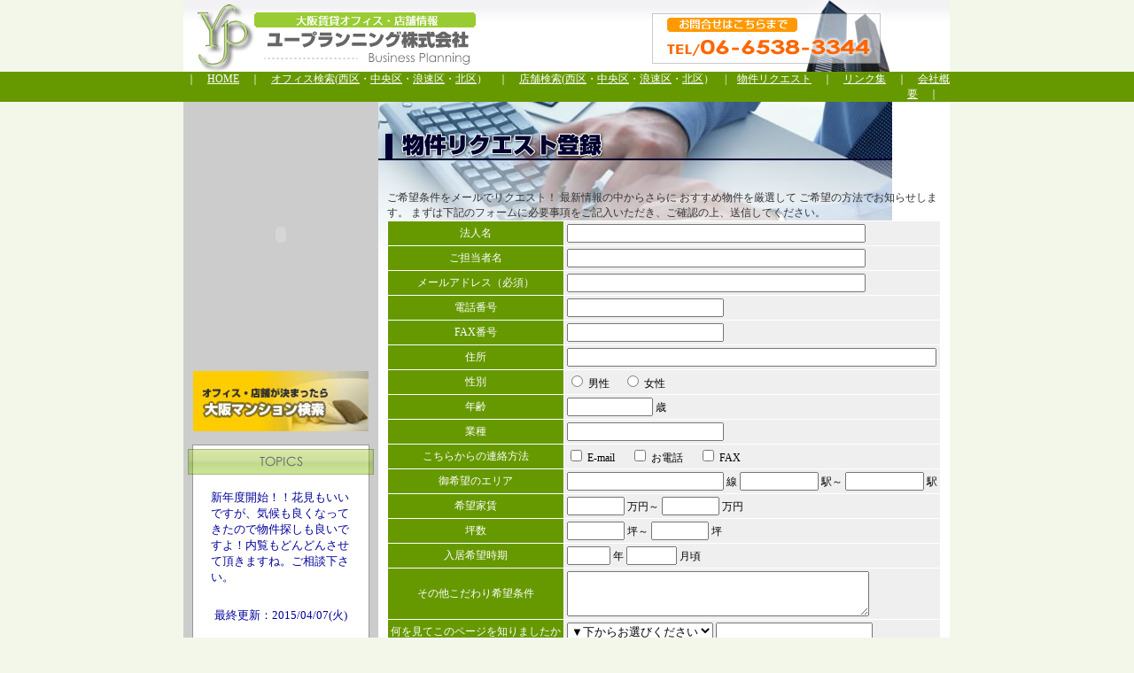

--- FILE ---
content_type: text/html
request_url: http://y-youplanning.com/request.html
body_size: 14812
content:
<!DOCTYPE HTML PUBLIC "-//W3C//DTD HTML 4.01 Transitional//EN" "http://www.w3.org/TR/html4/loose.dtd">
<html><!-- InstanceBegin template="/Templates/index1.dwt" codeOutsideHTMLIsLocked="false" -->
<head>
<meta http-equiv="Content-Type" content="text/html; charset=shift_jis">
<!-- InstanceBeginEditable name="doctitle" -->
<title></title>
<!-- InstanceEndEditable -->

<script src="Scripts/AC_RunActiveContent.js" type="text/javascript"></script>
<link href="css1.css" rel="stylesheet" type="text/css">

<!-- InstanceBeginEditable name="head" -->
<script language="JavaScript" type="text/JavaScript">
<!--
function formcheck()
{
	if (document.myform.email.value == "") {alert("メールアドレスを記入してください。");
	return false;}
	var flag = 0;


	// 設定開始（チェックする項目を設定してください）

	if(!document.myform.email.value.match(/.+@.+\..+/)){

		flag = 1;

	}

	// 設定終了


	if(flag){

		window.alert('メールアドレスが正しくありません'); // メールアドレス以外が入力された場合は警告ダイアログを表示
		return false; // 送信を中止

	}
	

	if (!document.myform.email.value == document.myform.email2.value) {alert("メールアドレスが異なります");
	return false;}
	if (!document.myform.pl.checked) {alert("個人情報の提供に同意してください。");
	return false;}
	if ((document.myform.teln.value == "") && (document.myform.faxn.value == "")&&(document.myform.email.value == "")&&(document.myform.kteln.value == "")) {alert("電話番号、ＦＡＸ番号、メールアドレスのうち１つは必ず記入してください。");
	return false;}
	return true;
}
//-->
</script>
<!-- InstanceEndEditable -->
</head>

<body>
<table width="100%" border="0" align="center" cellpadding="0" cellspacing="0">
  <tr>
    <td>&nbsp;</td>
    <td width="800" background="top/title_bk.png"><img src="top/title.png" width="797" height="81"></td>
    <td>&nbsp;</td>
  </tr>
  <tr>
    <td bgcolor="#669900"></td>
    <td height="25" bgcolor="#669900"><div align="right" class="style1">｜　<a href="index.html" class="menu2">HOME</a>　｜　<a href="office.php" class="menu2">オフィス検索</a>(<a href="office.php?ano=西区" class="menu2">西区</a>・<a href="office.php?ano=中央区" class="menu2">中央区</a>・<a href="office.php?ano=浪速区" class="menu2">浪速区</a>・<a href="office.php?ano=北区" class="menu2">北区</a>）　｜　<a href="tenpo.php" class="menu2">店舗検索</a>(<a href="tenpo.php?ano=西区" class="menu2">西区</a>・<a href="tenpo.php?ano=中央区" class="menu2">中央区</a>・<a href="tenpo.php?ano=浪速区" class="menu2">浪速区</a>・<a href="tenpo.php?ano=北区" class="menu2">北区</a>）　|　<a href="request.html" class="menu2">物件リクエスト</a>　｜　<a href="link.html" class="menu2">リンク集</a>　｜　<a href="gaiyo.html" class="menu2">会社概要</a>　｜　</div></td>
    <td bgcolor="#669900">&nbsp;</td>
  </tr>
  <tr>
    <td>&nbsp;</td>
    <td width="800" bgcolor="#FFFFFF"><table width="800" border="0" cellpadding="0" cellspacing="0" bgcolor="#FFFFFF">
      <tr>
        <td width="220" align="left" valign="top" bgcolor="#CCCCCC" class="menu1"><div align="center">
          <script type="text/javascript">
AC_FL_RunContent( 'codebase','http://download.macromedia.com/pub/shockwave/cabs/flash/swflash.cab#version=9,0,28,0','width','220','height','300','src','menu?s=2','quality','high','pluginspage','http://www.adobe.com/shockwave/download/download.cgi?P1_Prod_Version=ShockwaveFlash','movie','menu?s=2' ); //end AC code
        </script>
          <noscript>
            <object classid="clsid:D27CDB6E-AE6D-11cf-96B8-444553540000" codebase="http://download.macromedia.com/pub/shockwave/cabs/flash/swflash.cab#version=9,0,28,0" width="220" height="300">
              <param name="movie" value="menu.swf?s=2">
              <param name="quality" value="high">
              <embed src="menu.swf?s=2" quality="high" pluginspage="http://www.adobe.com/shockwave/download/download.cgi?P1_Prod_Version=ShockwaveFlash" type="application/x-shockwave-flash" width="220" height="300"></embed>
            </object>
            </noscript>
          <a href="mansion/index.html" target="_blank"><br>
          <img src="top/manshon.jpg" width="198" height="68" border="0"></a><br>
            <br>
        </div>
          <table width="210" border="0" align="center" cellpadding="0" cellspacing="0" background="top/info.png">
            <tr>
              <td height="40">&nbsp;</td>
            </tr>
            <tr>
              <td height="234" align="center" valign="top"><iframe src="http://www.ypl.sakura.ne.jp/topics/memo.cgi" width=190 height=220 frameborder="0"></iframe></td>
            </tr>
          </table>
          <table width="220" border="0" cellspacing="10" cellpadding="0">
  <tr>
    <td height="72" align="center" valign="middle" bgcolor="#333333"><a href="cp.php"><img src="office/cp_i.jpg" alt="コンパクトオフィス" width="198" height="70" border="0"></a></td>
  </tr>
  
  <tr>
    <td height="73" align="center" valign="middle" bgcolor="#333333"><a href="horie.php"><img src="top/horie.jpg" width="198" height="71" border="0"></a></td>
  </tr>
  <tr>
    <td height="73" align="center" valign="middle" bgcolor="#333333"><a href="http://youplanning.jugem.jp/" target="_blank"><img src="top/blog.gif" width="198" height="70" border="0"></a></td>
  </tr>
  <tr>
    <td height="60" background="top/menubk2.gif"><div>
      <table width="200" border="1" cellpadding="5" cellspacing="10" bordercolor="#333333">
        <tr>
          <td class="style3"><div class="style3"><strong>ユープランニング株式会社</strong></div>
            <strong>〒556-0022<br>
            </strong>
            <strong>大阪市浪速区桜川2丁目5番23号 1F
</strong><strong><br>
TEL/06-6616-9744<br>
FAX/06-6616-9745<br>
定休日/日・祝日<br>
営業時間/10:00～18:00</strong></td>
        </tr>
      </table>
      </div>      </td>
  </tr>
</table></td>
        <td align="left" valign="top" bgcolor="#FFFFFF">
          <!-- InstanceBeginEditable name="mainf" --><div align="center">
            <table width="100%" border="0" cellspacing="0" cellpadding="0">
              <tr>
                <td height="200" background="request/title.jpg" class="kensaku">
                <br>
                <br>
                ご希望条件をメールでリクエスト！ 最新情報の中からさらに おすすめ物件を厳選して ご希望の方法でお知らせします。
まずは下記のフォームに必要事項をご記入いただき、ご確認の上、送信してください。 <br>
<FORM action="formmail/kakunin.php" method="post" name="myform" id="myform" >
              <input name="_cgi" type="hidden" value="send.cgi">
                 
                  <TABLE height="349" border="0" align="center" cellpadding="3" cellspacing="1" bgcolor="#FFFFFF">
                    <TBODY>
                      <TR>
                        <TD align="center" nowrap bgcolor="#669900"><span class="style1">法人名</span></TD>
                        <TD align="left" bgcolor="#EFEFEF"><FONT color="#000000">
                          <input name="法人名" type="text" id="法人名2" size="40">
                        </FONT></TD>
                      </TR>
                      <TR>
                        <TD align="center" nowrap bgcolor="#669900"><span class="style1">ご担当者名</span></TD>
                        <TD align="left" bgcolor="#EFEFEF"><FONT color="#000000">
                          <input name="ご担当者名" type="text" id="ご担当者名" size="40">
                        </FONT></TD>
                      </TR>
                      <TR>
                        <TD align="center" nowrap bgcolor="#669900"><span class="style1">メールアドレス（必須）</span></TD>
                        <TD align="left" bgcolor="#EFEFEF"><FONT color="#000000">
                          <INPUT size="40" type="text" name="email">
                        </FONT></TD>
                      </TR>
                      <TR>
                        <TD align="center" nowrap bgcolor="#669900"><span class="style1">電話番号</span></TD>
                        <TD align="left" bgcolor="#EFEFEF"><FONT color="#000000">
                          <INPUT size="20" type="text" name="電話番号">
                        </FONT></TD>
                      </TR>
                      <TR>
                        <TD align="center" nowrap bgcolor="#669900"><span class="style1">FAX番号</span></TD>
                        <TD align="left" bgcolor="#EFEFEF"><FONT color="#000000">
                          <INPUT size="20" type="text" name="fax番号">
                        </FONT></TD>
                      </TR>
                      <TR>
                        <TD align="center" nowrap bgcolor="#669900"><span class="style1">住所</span></TD>
                        <TD align="left" bgcolor="#EFEFEF"><FONT color="#000000">
                          <input name="住所" type="text" value="" size="50">
                        </FONT></TD>
                      </TR>
                      <TR>
                        <TD align="center" nowrap bgcolor="#669900"><span class="style1">性別</span></TD>
                        <TD align="left" bgcolor="#EFEFEF"><FONT color="#000000">
                          <INPUT type="radio" name="性別" value="男性">
                          男性</FONT><FONT color="#000000">　</FONT><FONT color="#000000">
                            <INPUT type="radio" name="性別" value="女性">
                            女性</FONT></TD>
                      </TR>
                      <TR>
                        <TD align="center" nowrap bgcolor="#669900"><span class="style1">年齢</span></TD>
                        <TD align="left" bgcolor="#EFEFEF"><FONT color="#000000">
                          <input size="10" type="text" name="年齢">
                          歳</FONT></TD>
                      </TR>
                      <TR>
                        <TD align="center" nowrap bgcolor="#669900"><span class="style1">業種</span></TD>
                        <TD align="left" bgcolor="#EFEFEF"><FONT color="#000000">
                          <INPUT name="業種" type="text" id="業種" size="20">
                        </FONT></TD>
                      </TR>
                      <TR>
                        <TD align="center" nowrap bgcolor="#669900"><span class="style1">こちらからの連絡方法</span></TD>
                        <TD align="left" nowrap bgcolor="#EFEFEF"><font color="#000000">
                          <input type="checkbox" name="こちらからの連絡方法" value="e-mail">
                          E-mail 　
                          <input type="checkbox" name="こちらからの連絡方法" value="tel">
                          お電話 　
                          <input type="checkbox" name="こちらからの連絡方法" value="fax">
                          FAX</font></TD>
                      </TR>
                      <TR>
                        <TD align="center" nowrap bgcolor="#669900"><span class="style1">御希望のエリア</span></TD>
                        <TD align="left" nowrap bgcolor="#EFEFEF"><font color="#000000">
                          <input size="20" type="text" name="希望の沿線">
                          線
                          <input size="9" type="text" name="希望の駅１">
                          駅～
                          <input size="9" type="text" name="希望の駅２">
                          駅</font></TD>
                      </TR>
                      <TR>
                        <TD align="center" nowrap bgcolor="#669900"><span class="style1">希望家賃 </span></TD>
                        <TD align="left" bgcolor="#EFEFEF"><font color="#000000">
                          <input size="6" type="text" name="家賃(万円から）">
                          万円～
                          <input size="6" type="text" name="家賃（万円まで）">
                          万円</font></TD>
                      </TR>
                      <TR>
                        <TD align="center" nowrap bgcolor="#669900"><span class="style1">坪数</span></TD>
                        <TD align="left" bgcolor="#EFEFEF"><font color="#000000">
                          <input name="坪数(から）" type="text" id="坪数(から）" size="6">
                          坪～
                          <input name="坪数（まで）" type="text" id="坪数（まで）" size="6">
                          坪 </font></TD>
                      </TR>
                      <TR>
                        <TD align="center" nowrap bgcolor="#669900"><span class="style1">入居希望時期</span></TD>
                        <TD align="left" bgcolor="#EFEFEF"><font color="#000000">
                          <input size="4" type="text" name="入居希望時期（年）">
                          年
                          <input size="5" type="text" name="入居希望時期（月）">
                          月頃</font></TD>
                      </TR>
                      <TR>
                        <TD align="center" nowrap bgcolor="#669900"><span class="style1">その他こだわり希望条件 </span></TD>
                        <TD align="left" bgcolor="#EFEFEF"><font color="#000000">
                          <textarea rows="3" cols="40" name="希望の条件"></textarea>
                        </font></TD>
                      </TR>
                      <TR>
                        <TD align="center" nowrap bgcolor="#669900"><span class="style1">何を見てこのページを知りましたか</span></TD>
                        <TD align="left" bgcolor="#EFEFEF"><FONT color="#000000">
                          <SELECT name="何を見て">
                            <OPTION selected>▼下からお選びください</OPTION>
                            <OPTION value="検索エンジン">検索エンジン</OPTION>
                            <OPTION value="雑誌の広告">雑誌の広告</OPTION>
                            <OPTION value="その他">その他</OPTION>
                          </SELECT>
                          <INPUT size="20" type="text" name="その他">
                        </FONT></TD>
                      </TR>
                      <TR align="center" bgcolor="#FFFFFF">
                        <TD colspan="2" nowrap><font color="#000000">
                          <INPUT type="submit" tabindex="37" name="_send" value="内容確認" onclick="return formcheck()">
                         
                        </font></TD>
                      </TR>
                    </TBODY>
                  </TABLE>
                  <br>
                </form></td>
                </tr>
            </table>
          </div>
          <!-- InstanceEndEditable --> </td>
      </tr>
    </table></td>
    <td>&nbsp;</td>
  </tr>
  <tr>
    <td bgcolor="#669900">&nbsp;</td>
    <td height="25" align="center" bgcolor="#669900" class="style1">Copyright c 2008 ユープランニング　 all rights reserved.</td>
    <td bgcolor="#669900">&nbsp;</td>
  </tr>
</table>
</body>
<!-- InstanceEnd --></html>


--- FILE ---
content_type: text/html
request_url: http://www.ypl.sakura.ne.jp/topics/memo.cgi
body_size: 910
content:
<html><head><META http-equiv=Content-Type content='text/html; charset=Shift_JIS'><title>TOPICS</title>
<STYLE type=text/css>
<!--
body {scrollbar-Track-Color:#ffffff;
scrollbar-Face-Color:#ffffff;
scrollbar-Shadow-Color:#666666;
scrollbar-DarkShadow-Color:#ffffff;
scrollbar-Highlight-Color:#3366ff;
scrollbar-3dLight-Color:#99ccff;
scrollbar-Arrow-Color:#666666;}
INPUT{
color : blown;border-width : 1px;border-style : solid;border-color : navy;}
-->
</STYLE>
</head>
<body bgcolor=#ffffff>
<font size=2 color=#000099>
<center>
<table border=0 width=95%>
<tbody>
<tr>
<td>
<font size=2 color=#000099>
新年度開始！！花見もいいですが、気候も良くなってきたので物件探しも良いですよ！内覧もどんどんさせて頂きますね。ご相談下さい。<br>
</td>
</tr>
<tr>
<td align=right>
</font>
</td>
</tr>
</tbody>
</table>
</font><br><font size=2 color=#000099>最終更新：2015/04/07(火)
</font>
</center></body></html>


--- FILE ---
content_type: text/css
request_url: http://y-youplanning.com/css1.css
body_size: 1126
content:
@charset "utf-8";
body,td,th {
	font-family: Verdana, MS UI Gothic;
	font-size: 12px;
	color: #333333;
}
body {
	background-image: url();
	margin-left: 0px;
	margin-top: 0px;
	margin-right: 0px;
	margin-bottom: 0px;
	background-color: #F2F7EA;
}
.menu1 {
	background-attachment: scroll;
	background-color: #CCCCCC;
	background-image: url(top/menubk.jpg);
	background-repeat: no-repeat;
	background-position: left bottom;
}
.right_fix {
	background-repeat: no-repeat;
	background-position: right center;
}
.right_com {
	padding-top: 0px;
	padding-right: 0px;
	padding-bottom: 0px;
	padding-left: 10px;
	color: #333333;
}
.menu2 {
	color: #FFFFFF;
	background-color: #669900;
}
.kensaku {
	margin: 0px;
	padding-top: 70px;
	padding-right: 10px;
	padding-bottom: 0px;
	padding-left: 10px;
	background-attachment: scroll;
	background-repeat: no-repeat;
	background-position: left top;
}
.kensaku h1 {
	font-size: 16px;
	font-weight: bold;
	color: #000000;
}
.style1 {color: #FFFFFF}
.style3 {color: #000000}
.txt20 {
	font-size: 12px;
	line-height: 20px;
	color: #333333;
}